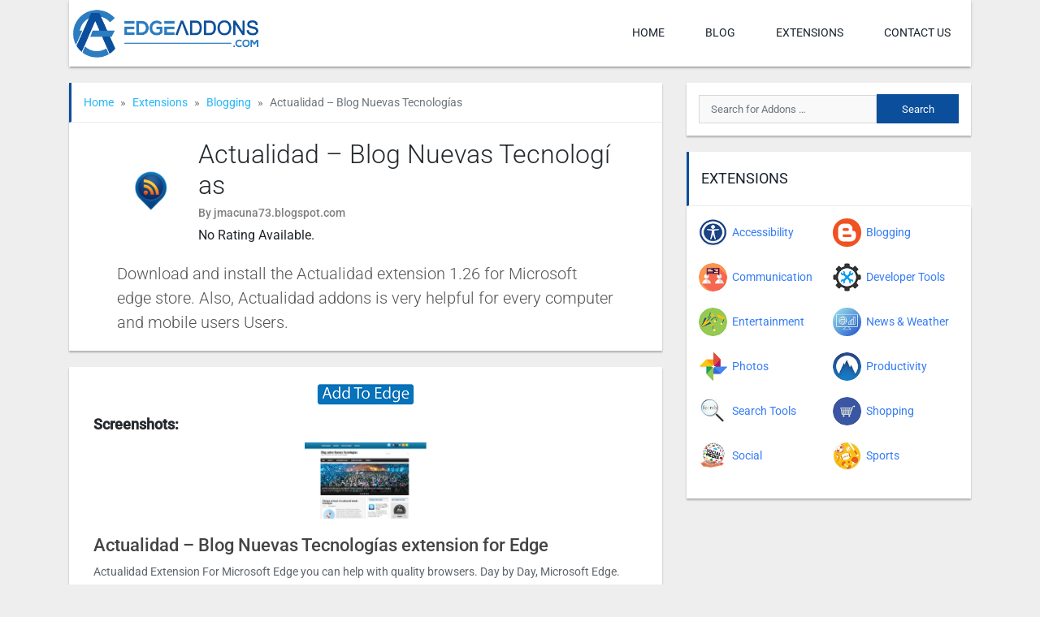

--- FILE ---
content_type: text/html; charset=UTF-8
request_url: https://edgeaddons.com/extension/actualidad/
body_size: 15651
content:
<!DOCTYPE html><html lang="en-US" prefix="og: https://ogp.me/ns#"><head><meta charset="UTF-8"><meta name="viewport" content="width=device-width, initial-scale=1"><meta http-equiv="X-UA-Compatible" content="IE=edge"><link rel="profile" href="http://gmpg.org/xfn/11"><link rel="pingback" href="https://edgeaddons.com/xmlrpc.php"><style>img:is([sizes="auto" i],[sizes^="auto," i]){contain-intrinsic-size:3000px 1500px}</style><title>Actualidad - Blog Nuevas Tecnologías &raquo; edgeaddons.com</title><meta name="description" content="Actualidad Extension For Microsoft Edge you can help with quality browsers. Day by Day, Microsoft Edge. This guide will help you to download Actualidad"/><meta name="robots" content="follow, index, max-snippet:-1, max-video-preview:-1, max-image-preview:large"/><link rel="canonical" href="https://edgeaddons.com/extension/actualidad/" /><meta property="og:locale" content="en_US" /><meta property="og:type" content="article" /><meta property="og:title" content="Actualidad - Blog Nuevas Tecnologías &raquo; edgeaddons.com" /><meta property="og:description" content="Actualidad Extension For Microsoft Edge you can help with quality browsers. Day by Day, Microsoft Edge. This guide will help you to download Actualidad" /><meta property="og:url" content="https://edgeaddons.com/extension/actualidad/" /><meta property="og:site_name" content="edgeaddons.com" /><meta property="og:image" content="https://edgeaddons.com/wp-content/uploads/2023/05/Actualidad-extension.png" /><meta property="og:image:secure_url" content="https://edgeaddons.com/wp-content/uploads/2023/05/Actualidad-extension.png" /><meta property="og:image:width" content="220" /><meta property="og:image:height" content="220" /><meta property="og:image:alt" content="Actualidad extension" /><meta property="og:image:type" content="image/png" /><meta property="article:published_time" content="2023-05-23T00:18:39+06:00" /><meta name="twitter:card" content="summary_large_image" /><meta name="twitter:title" content="Actualidad - Blog Nuevas Tecnologías &raquo; edgeaddons.com" /><meta name="twitter:description" content="Actualidad Extension For Microsoft Edge you can help with quality browsers. Day by Day, Microsoft Edge. This guide will help you to download Actualidad" /><meta name="twitter:image" content="https://edgeaddons.com/wp-content/uploads/2023/05/Actualidad-extension.png" /> <script type="application/ld+json" class="rank-math-schema-pro">{"@context":"https://schema.org","@graph":[{"@type":["Person","Organization"],"@id":"https://edgeaddons.com/#person","name":"sobuj","logo":{"@type":"ImageObject","@id":"https://edgeaddons.com/#logo","url":"http://edgeaddons.com/wp-content/uploads/2021/12/cropped-edgeaddons-logo-1.png","contentUrl":"http://edgeaddons.com/wp-content/uploads/2021/12/cropped-edgeaddons-logo-1.png","caption":"sobuj","inLanguage":"en-US","width":"400","height":"100"},"image":{"@type":"ImageObject","@id":"https://edgeaddons.com/#logo","url":"http://edgeaddons.com/wp-content/uploads/2021/12/cropped-edgeaddons-logo-1.png","contentUrl":"http://edgeaddons.com/wp-content/uploads/2021/12/cropped-edgeaddons-logo-1.png","caption":"sobuj","inLanguage":"en-US","width":"400","height":"100"}},{"@type":"WebSite","@id":"https://edgeaddons.com/#website","url":"https://edgeaddons.com","name":"sobuj","publisher":{"@id":"https://edgeaddons.com/#person"},"inLanguage":"en-US"},{"@type":"ImageObject","@id":"https://edgeaddons.com/wp-content/uploads/2023/05/Actualidad-extension.png","url":"https://edgeaddons.com/wp-content/uploads/2023/05/Actualidad-extension.png","width":"220","height":"220","caption":"Actualidad extension","inLanguage":"en-US"},{"@type":"BreadcrumbList","@id":"https://edgeaddons.com/extension/actualidad/#breadcrumb","itemListElement":[{"@type":"ListItem","position":"1","item":{"@id":"http://edgeaddons.com","name":"Home"}},{"@type":"ListItem","position":"2","item":{"@id":"https://edgeaddons.com/extension/actualidad/","name":"Actualidad &#8211; Blog Nuevas Tecnolog\u00edas"}}]},{"@type":"WebPage","@id":"https://edgeaddons.com/extension/actualidad/#webpage","url":"https://edgeaddons.com/extension/actualidad/","name":"Actualidad - Blog Nuevas Tecnolog\u00edas &raquo; edgeaddons.com","datePublished":"2023-05-23T00:18:39+06:00","dateModified":"2023-05-23T00:18:39+06:00","isPartOf":{"@id":"https://edgeaddons.com/#website"},"primaryImageOfPage":{"@id":"https://edgeaddons.com/wp-content/uploads/2023/05/Actualidad-extension.png"},"inLanguage":"en-US","breadcrumb":{"@id":"https://edgeaddons.com/extension/actualidad/#breadcrumb"}},{"@type":"Person","@id":"https://edgeaddons.com/extension/actualidad/#author","name":"Teresa Marks","image":{"@type":"ImageObject","@id":"https://secure.gravatar.com/avatar/6f6f28cd42ba379ea998cb6a9266d1f9a928f702379fc51dc67a0a8b8f230c39?s=96&amp;d=mm&amp;r=g","url":"https://secure.gravatar.com/avatar/6f6f28cd42ba379ea998cb6a9266d1f9a928f702379fc51dc67a0a8b8f230c39?s=96&amp;d=mm&amp;r=g","caption":"Teresa Marks","inLanguage":"en-US"},"sameAs":["http://edgeaddons.com"]},{"@type":"BlogPosting","headline":"Actualidad - Blog Nuevas Tecnolog\u00edas &raquo; edgeaddons.com","datePublished":"2023-05-23T00:18:39+06:00","dateModified":"2023-05-23T00:18:39+06:00","author":{"@id":"https://edgeaddons.com/extension/actualidad/#author","name":"Teresa Marks"},"publisher":{"@id":"https://edgeaddons.com/#person"},"description":"Actualidad Extension For Microsoft Edge you can help with quality browsers. Day by Day, Microsoft Edge. This guide will help you to download Actualidad","name":"Actualidad - Blog Nuevas Tecnolog\u00edas &raquo; edgeaddons.com","@id":"https://edgeaddons.com/extension/actualidad/#richSnippet","isPartOf":{"@id":"https://edgeaddons.com/extension/actualidad/#webpage"},"image":{"@id":"https://edgeaddons.com/wp-content/uploads/2023/05/Actualidad-extension.png"},"inLanguage":"en-US","mainEntityOfPage":{"@id":"https://edgeaddons.com/extension/actualidad/#webpage"}}]}</script> <link rel='dns-prefetch' href='//static.addtoany.com' /><link rel='dns-prefetch' href='//www.googletagmanager.com' /><link rel='dns-prefetch' href='//fonts.googleapis.com' /><link rel='dns-prefetch' href='//use.fontawesome.com' /><link rel="alternate" type="application/rss+xml" title="edgeaddons.com &raquo; Feed" href="https://edgeaddons.com/feed/" /><link rel="alternate" type="application/rss+xml" title="edgeaddons.com &raquo; Comments Feed" href="https://edgeaddons.com/comments/feed/" /> <script type="text/javascript" id="wpp-js" src="https://edgeaddons.com/wp-content/plugins/wordpress-popular-posts/assets/js/wpp.min.js?ver=7.3.6" data-sampling="0" data-sampling-rate="100" data-api-url="https://edgeaddons.com/wp-json/wordpress-popular-posts" data-post-id="6806" data-token="f859de0e49" data-lang="0" data-debug="0"></script> <link rel="alternate" type="application/rss+xml" title="edgeaddons.com &raquo; Actualidad &#8211; Blog Nuevas Tecnologías Comments Feed" href="https://edgeaddons.com/extension/actualidad/feed/" /><link data-optimized="1" rel='stylesheet' id='wp-block-library-css' href='https://edgeaddons.com/wp-content/litespeed/css/b96b2aa361e9cd6e0310bb3b8306456a.css?ver=6c39c' type='text/css' media='all' /><style id='classic-theme-styles-inline-css' type='text/css'>/*! This file is auto-generated */
.wp-block-button__link{color:#fff;background-color:#32373c;border-radius:9999px;box-shadow:none;text-decoration:none;padding:calc(.667em + 2px) calc(1.333em + 2px);font-size:1.125em}.wp-block-file__button{background:#32373c;color:#fff;text-decoration:none}</style><style id='global-styles-inline-css' type='text/css'>:root{--wp--preset--aspect-ratio--square:1;--wp--preset--aspect-ratio--4-3:4/3;--wp--preset--aspect-ratio--3-4:3/4;--wp--preset--aspect-ratio--3-2:3/2;--wp--preset--aspect-ratio--2-3:2/3;--wp--preset--aspect-ratio--16-9:16/9;--wp--preset--aspect-ratio--9-16:9/16;--wp--preset--color--black:#000000;--wp--preset--color--cyan-bluish-gray:#abb8c3;--wp--preset--color--white:#ffffff;--wp--preset--color--pale-pink:#f78da7;--wp--preset--color--vivid-red:#cf2e2e;--wp--preset--color--luminous-vivid-orange:#ff6900;--wp--preset--color--luminous-vivid-amber:#fcb900;--wp--preset--color--light-green-cyan:#7bdcb5;--wp--preset--color--vivid-green-cyan:#00d084;--wp--preset--color--pale-cyan-blue:#8ed1fc;--wp--preset--color--vivid-cyan-blue:#0693e3;--wp--preset--color--vivid-purple:#9b51e0;--wp--preset--gradient--vivid-cyan-blue-to-vivid-purple:linear-gradient(135deg,rgba(6,147,227,1) 0%,rgb(155,81,224) 100%);--wp--preset--gradient--light-green-cyan-to-vivid-green-cyan:linear-gradient(135deg,rgb(122,220,180) 0%,rgb(0,208,130) 100%);--wp--preset--gradient--luminous-vivid-amber-to-luminous-vivid-orange:linear-gradient(135deg,rgba(252,185,0,1) 0%,rgba(255,105,0,1) 100%);--wp--preset--gradient--luminous-vivid-orange-to-vivid-red:linear-gradient(135deg,rgba(255,105,0,1) 0%,rgb(207,46,46) 100%);--wp--preset--gradient--very-light-gray-to-cyan-bluish-gray:linear-gradient(135deg,rgb(238,238,238) 0%,rgb(169,184,195) 100%);--wp--preset--gradient--cool-to-warm-spectrum:linear-gradient(135deg,rgb(74,234,220) 0%,rgb(151,120,209) 20%,rgb(207,42,186) 40%,rgb(238,44,130) 60%,rgb(251,105,98) 80%,rgb(254,248,76) 100%);--wp--preset--gradient--blush-light-purple:linear-gradient(135deg,rgb(255,206,236) 0%,rgb(152,150,240) 100%);--wp--preset--gradient--blush-bordeaux:linear-gradient(135deg,rgb(254,205,165) 0%,rgb(254,45,45) 50%,rgb(107,0,62) 100%);--wp--preset--gradient--luminous-dusk:linear-gradient(135deg,rgb(255,203,112) 0%,rgb(199,81,192) 50%,rgb(65,88,208) 100%);--wp--preset--gradient--pale-ocean:linear-gradient(135deg,rgb(255,245,203) 0%,rgb(182,227,212) 50%,rgb(51,167,181) 100%);--wp--preset--gradient--electric-grass:linear-gradient(135deg,rgb(202,248,128) 0%,rgb(113,206,126) 100%);--wp--preset--gradient--midnight:linear-gradient(135deg,rgb(2,3,129) 0%,rgb(40,116,252) 100%);--wp--preset--font-size--small:13px;--wp--preset--font-size--medium:20px;--wp--preset--font-size--large:36px;--wp--preset--font-size--x-large:42px;--wp--preset--spacing--20:0.44rem;--wp--preset--spacing--30:0.67rem;--wp--preset--spacing--40:1rem;--wp--preset--spacing--50:1.5rem;--wp--preset--spacing--60:2.25rem;--wp--preset--spacing--70:3.38rem;--wp--preset--spacing--80:5.06rem;--wp--preset--shadow--natural:6px 6px 9px rgba(0, 0, 0, 0.2);--wp--preset--shadow--deep:12px 12px 50px rgba(0, 0, 0, 0.4);--wp--preset--shadow--sharp:6px 6px 0px rgba(0, 0, 0, 0.2);--wp--preset--shadow--outlined:6px 6px 0px -3px rgba(255, 255, 255, 1), 6px 6px rgba(0, 0, 0, 1);--wp--preset--shadow--crisp:6px 6px 0px rgba(0, 0, 0, 1)}:where(.is-layout-flex){gap:.5em}:where(.is-layout-grid){gap:.5em}body .is-layout-flex{display:flex}.is-layout-flex{flex-wrap:wrap;align-items:center}.is-layout-flex>:is(*,div){margin:0}body .is-layout-grid{display:grid}.is-layout-grid>:is(*,div){margin:0}:where(.wp-block-columns.is-layout-flex){gap:2em}:where(.wp-block-columns.is-layout-grid){gap:2em}:where(.wp-block-post-template.is-layout-flex){gap:1.25em}:where(.wp-block-post-template.is-layout-grid){gap:1.25em}.has-black-color{color:var(--wp--preset--color--black)!important}.has-cyan-bluish-gray-color{color:var(--wp--preset--color--cyan-bluish-gray)!important}.has-white-color{color:var(--wp--preset--color--white)!important}.has-pale-pink-color{color:var(--wp--preset--color--pale-pink)!important}.has-vivid-red-color{color:var(--wp--preset--color--vivid-red)!important}.has-luminous-vivid-orange-color{color:var(--wp--preset--color--luminous-vivid-orange)!important}.has-luminous-vivid-amber-color{color:var(--wp--preset--color--luminous-vivid-amber)!important}.has-light-green-cyan-color{color:var(--wp--preset--color--light-green-cyan)!important}.has-vivid-green-cyan-color{color:var(--wp--preset--color--vivid-green-cyan)!important}.has-pale-cyan-blue-color{color:var(--wp--preset--color--pale-cyan-blue)!important}.has-vivid-cyan-blue-color{color:var(--wp--preset--color--vivid-cyan-blue)!important}.has-vivid-purple-color{color:var(--wp--preset--color--vivid-purple)!important}.has-black-background-color{background-color:var(--wp--preset--color--black)!important}.has-cyan-bluish-gray-background-color{background-color:var(--wp--preset--color--cyan-bluish-gray)!important}.has-white-background-color{background-color:var(--wp--preset--color--white)!important}.has-pale-pink-background-color{background-color:var(--wp--preset--color--pale-pink)!important}.has-vivid-red-background-color{background-color:var(--wp--preset--color--vivid-red)!important}.has-luminous-vivid-orange-background-color{background-color:var(--wp--preset--color--luminous-vivid-orange)!important}.has-luminous-vivid-amber-background-color{background-color:var(--wp--preset--color--luminous-vivid-amber)!important}.has-light-green-cyan-background-color{background-color:var(--wp--preset--color--light-green-cyan)!important}.has-vivid-green-cyan-background-color{background-color:var(--wp--preset--color--vivid-green-cyan)!important}.has-pale-cyan-blue-background-color{background-color:var(--wp--preset--color--pale-cyan-blue)!important}.has-vivid-cyan-blue-background-color{background-color:var(--wp--preset--color--vivid-cyan-blue)!important}.has-vivid-purple-background-color{background-color:var(--wp--preset--color--vivid-purple)!important}.has-black-border-color{border-color:var(--wp--preset--color--black)!important}.has-cyan-bluish-gray-border-color{border-color:var(--wp--preset--color--cyan-bluish-gray)!important}.has-white-border-color{border-color:var(--wp--preset--color--white)!important}.has-pale-pink-border-color{border-color:var(--wp--preset--color--pale-pink)!important}.has-vivid-red-border-color{border-color:var(--wp--preset--color--vivid-red)!important}.has-luminous-vivid-orange-border-color{border-color:var(--wp--preset--color--luminous-vivid-orange)!important}.has-luminous-vivid-amber-border-color{border-color:var(--wp--preset--color--luminous-vivid-amber)!important}.has-light-green-cyan-border-color{border-color:var(--wp--preset--color--light-green-cyan)!important}.has-vivid-green-cyan-border-color{border-color:var(--wp--preset--color--vivid-green-cyan)!important}.has-pale-cyan-blue-border-color{border-color:var(--wp--preset--color--pale-cyan-blue)!important}.has-vivid-cyan-blue-border-color{border-color:var(--wp--preset--color--vivid-cyan-blue)!important}.has-vivid-purple-border-color{border-color:var(--wp--preset--color--vivid-purple)!important}.has-vivid-cyan-blue-to-vivid-purple-gradient-background{background:var(--wp--preset--gradient--vivid-cyan-blue-to-vivid-purple)!important}.has-light-green-cyan-to-vivid-green-cyan-gradient-background{background:var(--wp--preset--gradient--light-green-cyan-to-vivid-green-cyan)!important}.has-luminous-vivid-amber-to-luminous-vivid-orange-gradient-background{background:var(--wp--preset--gradient--luminous-vivid-amber-to-luminous-vivid-orange)!important}.has-luminous-vivid-orange-to-vivid-red-gradient-background{background:var(--wp--preset--gradient--luminous-vivid-orange-to-vivid-red)!important}.has-very-light-gray-to-cyan-bluish-gray-gradient-background{background:var(--wp--preset--gradient--very-light-gray-to-cyan-bluish-gray)!important}.has-cool-to-warm-spectrum-gradient-background{background:var(--wp--preset--gradient--cool-to-warm-spectrum)!important}.has-blush-light-purple-gradient-background{background:var(--wp--preset--gradient--blush-light-purple)!important}.has-blush-bordeaux-gradient-background{background:var(--wp--preset--gradient--blush-bordeaux)!important}.has-luminous-dusk-gradient-background{background:var(--wp--preset--gradient--luminous-dusk)!important}.has-pale-ocean-gradient-background{background:var(--wp--preset--gradient--pale-ocean)!important}.has-electric-grass-gradient-background{background:var(--wp--preset--gradient--electric-grass)!important}.has-midnight-gradient-background{background:var(--wp--preset--gradient--midnight)!important}.has-small-font-size{font-size:var(--wp--preset--font-size--small)!important}.has-medium-font-size{font-size:var(--wp--preset--font-size--medium)!important}.has-large-font-size{font-size:var(--wp--preset--font-size--large)!important}.has-x-large-font-size{font-size:var(--wp--preset--font-size--x-large)!important}:where(.wp-block-post-template.is-layout-flex){gap:1.25em}:where(.wp-block-post-template.is-layout-grid){gap:1.25em}:where(.wp-block-columns.is-layout-flex){gap:2em}:where(.wp-block-columns.is-layout-grid){gap:2em}:root :where(.wp-block-pullquote){font-size:1.5em;line-height:1.6}</style><link data-optimized="1" rel='stylesheet' id='contact-form-7-css' href='https://edgeaddons.com/wp-content/litespeed/css/17111bb3787f2f52e6da31a0f8a270dd.css?ver=7a432' type='text/css' media='all' /><link data-optimized="1" rel='stylesheet' id='ez-toc-css' href='https://edgeaddons.com/wp-content/litespeed/css/4bb1eac05f4439223e98bb0c77f50b85.css?ver=deb1a' type='text/css' media='all' /><style id='ez-toc-inline-css' type='text/css'>div#ez-toc-container .ez-toc-title{font-size:120%}div#ez-toc-container .ez-toc-title{font-weight:500}div#ez-toc-container ul li,div#ez-toc-container ul li a{font-size:95%}div#ez-toc-container ul li,div#ez-toc-container ul li a{font-weight:500}div#ez-toc-container nav ul ul li{font-size:90%}.ez-toc-container-direction{direction:ltr}.ez-toc-counter ul{counter-reset:item}.ez-toc-counter nav ul li a::before{content:counters(item,'.',decimal) '. ';display:inline-block;counter-increment:item;flex-grow:0;flex-shrink:0;margin-right:.2em;float:left}.ez-toc-widget-direction{direction:ltr}.ez-toc-widget-container ul{counter-reset:item}.ez-toc-widget-container nav ul li a::before{content:counters(item,'.',decimal) '. ';display:inline-block;counter-increment:item;flex-grow:0;flex-shrink:0;margin-right:.2em;float:left}</style><link data-optimized="1" rel='stylesheet' id='wordpress-popular-posts-css-css' href='https://edgeaddons.com/wp-content/litespeed/css/488a0e91f2212982c7259963a11cfdb4.css?ver=e551d' type='text/css' media='all' /><link data-optimized="1" rel='stylesheet' id='wp-bootstrap-starter-google-fonts-css' href='https://edgeaddons.com/wp-content/litespeed/css/83a1e2492eaeabdb0449372b7c65da52.css?ver=5da52' type='text/css' media='all' /><link data-optimized="1" rel='stylesheet' id='wp-bootstrap-starter-bootstrap-css-css' href='https://edgeaddons.com/wp-content/litespeed/css/d1d676ea04fa2e95b1f6770b6d282661.css?ver=88944' type='text/css' media='all' /><link data-optimized="1" rel='stylesheet' id='wp-bootstrap-pro-fontawesome-cdn-css' href='https://edgeaddons.com/wp-content/litespeed/css/7e60db58f0d7493d619f48a1e537dc8f.css?ver=7dc8f' type='text/css' media='all' /><link data-optimized="1" rel='stylesheet' id='wp-bootstrap-starter-style-css' href='https://edgeaddons.com/wp-content/litespeed/css/20c293e200d6f2d4729e59d5a2558d61.css?ver=443d4' type='text/css' media='all' /><link data-optimized="1" rel='stylesheet' id='wp-bootstrap-starter-theme-style-css' href='https://edgeaddons.com/wp-content/litespeed/css/8e31124412d1e15201070d6f2cca9ae8.css?ver=b1f1c' type='text/css' media='all' /><link data-optimized="1" rel='stylesheet' id='simpleLightboxcss-css' href='https://edgeaddons.com/wp-content/litespeed/css/5259ad62a6bedf20512fb300673bb175.css?ver=fcd6c' type='text/css' media='all' /><link data-optimized="1" rel='stylesheet' id='slicknav-css' href='https://edgeaddons.com/wp-content/litespeed/css/41fac083b72266b53d132f209208989e.css?ver=39844' type='text/css' media='all' /><link data-optimized="1" rel='stylesheet' id='addtoany-css' href='https://edgeaddons.com/wp-content/litespeed/css/758fef4a7677d6906d86a162ceb5f5e3.css?ver=73ddc' type='text/css' media='all' /> <script data-optimized="1" type="text/javascript" id="addtoany-core-js-before">window.a2a_config=window.a2a_config||{};a2a_config.callbacks=[];a2a_config.overlays=[];a2a_config.templates={}</script> <script data-optimized="1" type="text/javascript" defer src="https://edgeaddons.com/wp-content/litespeed/js/443bab7be7b27fd51645b533f712b61e.js?ver=2b61e" id="addtoany-core-js"></script> <script data-optimized="1" type="text/javascript" id="jquery-core-js-extra">var ajaxUrl={"ajaxurl":"https:\/\/edgeaddons.com\/wp-admin\/admin-ajax.php"}</script> <script type="text/javascript" src="https://edgeaddons.com/wp-includes/js/jquery/jquery.min.js?ver=3.7.1" id="jquery-core-js"></script> <script data-optimized="1" type="text/javascript" src="https://edgeaddons.com/wp-content/litespeed/js/45170b993fb813f98d2e0ab6669b230f.js?ver=06a6b" id="jquery-migrate-js"></script> <script data-optimized="1" type="text/javascript" defer src="https://edgeaddons.com/wp-content/litespeed/js/d7778389332e97221f5a9c4c7bcc4988.js?ver=4227a" id="addtoany-jquery-js"></script> <!--[if lt IE 9]> <script type="text/javascript" src="https://edgeaddons.com/wp-content/themes/freeapk/assets/js/html5.js?ver=3.7.0" id="html5hiv-js"></script> <![endif]--> <script data-optimized="1" type="text/javascript" src="https://edgeaddons.com/wp-content/litespeed/js/70e610db2d89ba9416ae214df8b63919.js?ver=2eef1" id="jquery.slicknav-js"></script>  <script type="text/javascript" src="https://www.googletagmanager.com/gtag/js?id=GT-5TGLXQX" id="google_gtagjs-js" async></script> <script type="text/javascript" id="google_gtagjs-js-after">/*  */
window.dataLayer = window.dataLayer || [];function gtag(){dataLayer.push(arguments);}
gtag("set","linker",{"domains":["edgeaddons.com"]});
gtag("js", new Date());
gtag("set", "developer_id.dZTNiMT", true);
gtag("config", "GT-5TGLXQX");
/*  */</script> <link rel="https://api.w.org/" href="https://edgeaddons.com/wp-json/" /><link rel="alternate" title="JSON" type="application/json" href="https://edgeaddons.com/wp-json/wp/v2/myapplications/6806" /><link rel="EditURI" type="application/rsd+xml" title="RSD" href="https://edgeaddons.com/xmlrpc.php?rsd" /><meta name="generator" content="WordPress 6.8.3" /><link rel='shortlink' href='https://edgeaddons.com/?p=6806' />
<style id="custom-logo-css" type="text/css">.site-title,.site-description{position:absolute;clip-path:inset(50%)}</style><link rel="alternate" title="oEmbed (JSON)" type="application/json+oembed" href="https://edgeaddons.com/wp-json/oembed/1.0/embed?url=https%3A%2F%2Fedgeaddons.com%2Fextension%2Factualidad%2F" /><link rel="alternate" title="oEmbed (XML)" type="text/xml+oembed" href="https://edgeaddons.com/wp-json/oembed/1.0/embed?url=https%3A%2F%2Fedgeaddons.com%2Fextension%2Factualidad%2F&#038;format=xml" /><meta name="generator" content="Site Kit by Google 1.148.0" /><style id="wpp-loading-animation-styles">@-webkit-keyframes bgslide{from{background-position-x:0}to{background-position-x:-200%}}@keyframes bgslide{from{background-position-x:0}to{background-position-x:-200%}}.wpp-widget-block-placeholder,.wpp-shortcode-placeholder{margin:0 auto;width:60px;height:3px;background:#dd3737;background:linear-gradient(90deg,#dd3737 0%,#571313 10%,#dd3737 100%);background-size:200% auto;border-radius:3px;-webkit-animation:bgslide 1s infinite linear;animation:bgslide 1s infinite linear}</style><style>.search-form{position:relative}.ajax-search-results{position:absolute;top:100%;left:0;background:#f2f2f2;width:100%;padding:0 15px;z-index:9999;box-shadow:0 2px 2px 0 rgb(0 0 0 / .16),0 2px 2px 0 rgb(0 0 0 / .12)}.widget .search-form.ajax-search{background:#f2f2f2}.widget .ajax-search-results{margin-top:-10px}.ajax-search-results .row{border-bottom:1px solid rgb(160 160 160 / .4);margin-top:10px;padding-bottom:10px}.ajax-search-results .row:last-child{border-bottom:0}.ajax-search-results .app-title{padding:0;overflow:hidden;text-overflow:ellipsis;white-space:nowrap}.ajax-search-results .app-title{font-size:16px}.ajax-search-results .app-excerpt{font-size:13px}.ajax-search-results .row a{color:#19232d;text-decoration:none}.ajax-search-results .row a:hover,.ajax-search-results .row a:focus{color:#008329}.ajax-search-results .row p{margin:0}</style><link rel="icon" href="https://edgeaddons.com/wp-content/uploads/2021/12/cropped-edgelogo-icon-32x32.png" sizes="32x32" /><link rel="icon" href="https://edgeaddons.com/wp-content/uploads/2021/12/cropped-edgelogo-icon-192x192.png" sizes="192x192" /><link rel="apple-touch-icon" href="https://edgeaddons.com/wp-content/uploads/2021/12/cropped-edgelogo-icon-180x180.png" /><meta name="msapplication-TileImage" content="https://edgeaddons.com/wp-content/uploads/2021/12/cropped-edgelogo-icon-270x270.png" /> <script async src="https://pagead2.googlesyndication.com/pagead/js/adsbygoogle.js?client=ca-pub-8867865647684628"
     crossorigin="anonymous"></script> </head><body class="wp-singular myapplications-template-default single single-myapplications postid-6806 wp-custom-logo wp-theme-freeapk"><main id="page"><header id="masthead" class="site-header navbar-static-top"><div class="container"><nav class="navbar justify-content-between navbar-expand-lg p-0"><div class="navbar-brand">
<a href="https://edgeaddons.com/" class="custom-logo-link" rel="home"><img src="https://edgeaddons.com/wp-content/uploads/2021/12/cropped-edgeaddons-logo-1.png" class="custom-logo" alt="edgeaddons.com" decoding="async" /></a></div>
<button class="navbar-toggler slicknav_btn">
<i class="fa fa-bars"></i>
</button><ul id="paira-menu" class="navbar-nav d-none d-lg-flex"><li><a href="https://edgeaddons.com/">Home</a></li><li><a href="https://edgeaddons.com/blog/">Blog</a></li><li><a href="https://edgeaddons.com/extensions/">Extensions</a></li><li><a href="https://edgeaddons.com/contact-us/">Contact us</a></li></ul></nav></div></header><div class="mobile-search d-lg-none"><div class="container"><div class="row"><div class="col-12"><form role="search" method="get" class="search-form" action="https://edgeaddons.com/">
<label>
<input type="search" class="search-field form-control" placeholder="Search for Addons &hellip;" value="" name="s" title="Search for:">
</label>
<input type="submit" class="search-submit btn btn-default" value="Search">
<input type="hidden" name="ajax_search_nonce" class="nonce" value="ecdb60a5bd" /></form></div></div></div></div><div id="content" class="site-content"><div class="container"><div class="row"><section id="primary" class="content-area col-sm-12 col-lg-8"><div class="app-box app-header"><div class="row"><div class="col-12"><ol class="breadcrumb"><li class="breadcrumb-item"><a href="https://edgeaddons.com">Home</a></li><li class="breadcrumb-item"><a href="https://edgeaddons.com/extensions/">Extensions</a></li><li class="breadcrumb-item"><a href="https://edgeaddons.com/extensions/blogging/">Blogging</a></li><li class="breadcrumb-item active">Actualidad &#8211; Blog Nuevas Tecnologías</li></ol></div></div><div class="row app-box-content"><div class="col-12 col-lg-11 mx-auto"><div class="d-flex align-items-center"><div class="app-img-wrap">
<img src="https://edgeaddons.com/wp-content/uploads/2023/05/Actualidad-extension-150x150.png" class="attachment-thumbnail size-thumbnail wp-post-image" alt="Actualidad extension" decoding="async" /></div><div class="app-info"><h1 class="app-title">Actualidad &#8211; Blog Nuevas Tecnologías</h1><p class="owner-company">By jmacuna73.blogspot.com</p><p class="mb-0">No Rating Available.</p></div></div></div><div class="col-12 col-lg-11 mx-auto"><h2 class="short_description">Download and install the Actualidad  extension 1.26 for Microsoft edge store. Also, Actualidad  addons is very helpful for every computer and mobile users Users.</h2></div></div></div><div class="app-box app-main-content"><div class="row app-box-content"><div class="col-12 app-download">
<a href="https://edgeaddons.com/extension/actualidad/download/" title="Actualidad &#8211; Blog Nuevas Tecnologías - Download">
<img src="https://edgeaddons.com/wp-content/themes/freeapk/assets/images/apple-button.png" alt="Apple Store Link">
</a></div><div class="col-12"></div><div class="col-12"><h3>Screenshots:</h3><div class="screenshots-img">
<a href="https://lh3.googleusercontent.com/61ZJE8Lp808eCnx7V5b4g4Z-F3_Krde_2L0MYVlrYCW8jIMIja8EDRvQE3QNK-apSKi_SlRyTio6AS8AWprsI6mtoA=w640-h400-e365-rj-sc0x00ffffff"><img src="https://lh3.googleusercontent.com/61ZJE8Lp808eCnx7V5b4g4Z-F3_Krde_2L0MYVlrYCW8jIMIja8EDRvQE3QNK-apSKi_SlRyTio6AS8AWprsI6mtoA=w640-h400-e365-rj-sc0x00ffffff" alt="Screenshots"></a></div></div><div class="col-12"><div class="app-description"><h2> Actualidad &#8211; Blog Nuevas Tecnologías extension for Edge</h2><p><span style="font-weight: 400">Actualidad Extension For Microsoft Edge you can help with quality browsers. Day by Day, Microsoft Edge. This guide will help you to download Actualidad extension 1.26 on their website. Anyway, Actualidad is developed by <a class="e-f-y" href="http://jmacuna73.blogspot.com/" target="_blank" rel="nofollow noopener">jmacuna73.blogspot.com</a></span><span style="font-weight: 400">. First, you must download their Edge browser then this guide will help to install on their browser through the extension.</span></p><p><span style="font-weight: 400">In the event that you have wanted to download an extension onto the latest version of Microsoft Edge, there is a simple and straightforward course of action. The following steps will enable you to download and install any extensions that you might want to use.</span></p><div id="ez-toc-container" class="ez-toc-v2_0_76 counter-hierarchy ez-toc-counter ez-toc-grey ez-toc-container-direction"><p class="ez-toc-title" style="cursor:inherit">Table of Contents</p>
<label for="ez-toc-cssicon-toggle-item-691040137da66" class="ez-toc-cssicon-toggle-label"><span class=""><span class="eztoc-hide" style="display:none;">Toggle</span><span class="ez-toc-icon-toggle-span"><svg style="fill: #999;color:#999" xmlns="http://www.w3.org/2000/svg" class="list-377408" width="20px" height="20px" viewBox="0 0 24 24" fill="none"><path d="M6 6H4v2h2V6zm14 0H8v2h12V6zM4 11h2v2H4v-2zm16 0H8v2h12v-2zM4 16h2v2H4v-2zm16 0H8v2h12v-2z" fill="currentColor"></path></svg><svg style="fill: #999;color:#999" class="arrow-unsorted-368013" xmlns="http://www.w3.org/2000/svg" width="10px" height="10px" viewBox="0 0 24 24" version="1.2" baseProfile="tiny"><path d="M18.2 9.3l-6.2-6.3-6.2 6.3c-.2.2-.3.4-.3.7s.1.5.3.7c.2.2.4.3.7.3h11c.3 0 .5-.1.7-.3.2-.2.3-.5.3-.7s-.1-.5-.3-.7zM5.8 14.7l6.2 6.3 6.2-6.3c.2-.2.3-.5.3-.7s-.1-.5-.3-.7c-.2-.2-.4-.3-.7-.3h-11c-.3 0-.5.1-.7.3-.2.2-.3.5-.3.7s.1.5.3.7z"/></svg></span></span></label><input type="checkbox"  id="ez-toc-cssicon-toggle-item-691040137da66"  aria-label="Toggle" /><nav><ul class='ez-toc-list ez-toc-list-level-1 ' ><li class='ez-toc-page-1 ez-toc-heading-level-2'><a class="ez-toc-link ez-toc-heading-1" href="#Download_Actualidad_extension_for_Microsoft_Edge" >Download Actualidad extension for Microsoft Edge</a></li><li class='ez-toc-page-1 ez-toc-heading-level-2'><a class="ez-toc-link ez-toc-heading-2" href="#Actualidad_extension_Features" >Actualidad extension Features</a></li></ul></nav></div><h2><span class="ez-toc-section" id="Download_Actualidad_extension_for_Microsoft_Edge"></span><span style="font-weight: 400">Download Actualidad extension for Microsoft Edge</span><span class="ez-toc-section-end"></span></h2><p><a href="https://edgeaddons.com/"><span style="font-weight: 400">Edgeaddons.com</span></a><span style="font-weight: 400"> is the most popular Microsoft Edge browser, an extension free download alternative website. On this website you can download Extensions no need for any Registration. I think you have a better solution to this website. Actualidad is the </span><a href="https://edgeaddons.com/extensions/blogging/"><span style="font-weight: 400">blogging</span></a> <span style="font-weight: 400">category extension in the Microsoft Edge web store.</span></p><p><span style="font-weight: 400">Anyway, You can understand how to download the free Actualidad extension 1.26 simply by visiting our website. There are no special technical skills required to save the files on your computer. So what are you waiting for? Go ahead!</span></p><h2><span class="ez-toc-section" id="Actualidad_extension_Features"></span><span style="font-weight: 400">Actualidad extension Features</span><span class="ez-toc-section-end"></span></h2><p>Instala esta extensión para estar al día en recursos digitales, webs de referencia, SEO, Social Media, programación, smartphones.<br />
Mantente al día de la actualidad tecnológica y recursos digitales.</p><p>¿CÓMO INSTALARLA?</p><p>&#8211; Pulsa sobre el botón de AÑADIR A CHROME.<br />
&#8211; La aplicación creará un icono junto a la barra de direcciones que abrirá un pop-up flotante con las últimas entradas del blog. Además podrás buscar por palabras claves y suscribirte al feed.</p><p><span style="font-weight: 400">In conclusion, the process for modifying our browser’s behaviour to add the word count feature is unbelievably simple. In this regard, an extension not only solves a problem that we have but also adds a greater degree of functionality to the experience of using an Edge browser. If you have any problem with Actualidad Add-ons install feel free to comment below next reply to answer this question.</span></p><p>&nbsp;</p></div></div><div class="col-12"><div class="app-meta"><p>Category: <a href="https://edgeaddons.com/extensions/blogging/" rel="tag">Blogging</a></p><p>Price: Free</p></div></div><div class="col-12 mt-3"><div class="addtoany_shortcode"><div class="a2a_kit a2a_kit_size_32 addtoany_list" data-a2a-url="https://edgeaddons.com/extension/actualidad/" data-a2a-title="Actualidad – Blog Nuevas Tecnologías"><a class="a2a_button_facebook" href="https://www.addtoany.com/add_to/facebook?linkurl=https%3A%2F%2Fedgeaddons.com%2Fextension%2Factualidad%2F&amp;linkname=Actualidad%20%E2%80%93%20Blog%20Nuevas%20Tecnolog%C3%ADas" title="Facebook" rel="nofollow noopener" target="_blank"></a><a class="a2a_button_twitter" href="https://www.addtoany.com/add_to/twitter?linkurl=https%3A%2F%2Fedgeaddons.com%2Fextension%2Factualidad%2F&amp;linkname=Actualidad%20%E2%80%93%20Blog%20Nuevas%20Tecnolog%C3%ADas" title="Twitter" rel="nofollow noopener" target="_blank"></a><a class="a2a_button_pinterest" href="https://www.addtoany.com/add_to/pinterest?linkurl=https%3A%2F%2Fedgeaddons.com%2Fextension%2Factualidad%2F&amp;linkname=Actualidad%20%E2%80%93%20Blog%20Nuevas%20Tecnolog%C3%ADas" title="Pinterest" rel="nofollow noopener" target="_blank"></a><a class="a2a_button_tumblr" href="https://www.addtoany.com/add_to/tumblr?linkurl=https%3A%2F%2Fedgeaddons.com%2Fextension%2Factualidad%2F&amp;linkname=Actualidad%20%E2%80%93%20Blog%20Nuevas%20Tecnolog%C3%ADas" title="Tumblr" rel="nofollow noopener" target="_blank"></a><a class="a2a_button_linkedin" href="https://www.addtoany.com/add_to/linkedin?linkurl=https%3A%2F%2Fedgeaddons.com%2Fextension%2Factualidad%2F&amp;linkname=Actualidad%20%E2%80%93%20Blog%20Nuevas%20Tecnolog%C3%ADas" title="LinkedIn" rel="nofollow noopener" target="_blank"></a><a class="a2a_button_blogger" href="https://www.addtoany.com/add_to/blogger?linkurl=https%3A%2F%2Fedgeaddons.com%2Fextension%2Factualidad%2F&amp;linkname=Actualidad%20%E2%80%93%20Blog%20Nuevas%20Tecnolog%C3%ADas" title="Blogger" rel="nofollow noopener" target="_blank"></a><a class="a2a_button_wordpress" href="https://www.addtoany.com/add_to/wordpress?linkurl=https%3A%2F%2Fedgeaddons.com%2Fextension%2Factualidad%2F&amp;linkname=Actualidad%20%E2%80%93%20Blog%20Nuevas%20Tecnolog%C3%ADas" title="WordPress" rel="nofollow noopener" target="_blank"></a><a class="a2a_dd addtoany_share_save addtoany_share" href="https://www.addtoany.com/share"></a></div></div></div></div></div><div class="app-box author-box"><div class="row"><div class="col-12"><h3 class="fa-title">Author Details</h3></div></div><div class="row app-box-content align-items-center"><div class="col-12 col-md-4 text-center "><div class="author-avatar mb-2">
<img src="https://edgeaddons.com/wp-content/uploads/2021/12/profile-pic-150x150.png" class="rounded-circle" alt="" decoding="async" /></div><div class="author-meta"><p class="mb-0">http://edgeaddons.com</p></div></div><div class="col-12 col-md-8"><div class="author-info"><h4 class="author-name my-1">Teresa Marks</h4><p class="author-title mb-2"><em>Blogger</em></p>
Hello! My name is Teresa Marks. I am an engineer and Blogger. I want to share my experience and important points that are needed when starting any Edge extension information</div></div></div></div><div class="app-box app-tech-info"><div class="row"><div class="col-12"><h3 class="fa-title">Technical Information</h3></div></div><div class="row app-box-content"><div class="col-12"><table class="table table-bordered"><tbody><tr><th>Version:</th><td>1.26</td></tr><tr><th>File size:</th><td>43.57KiB</td></tr><tr><th>Language:</th><td>español</td></tr><tr><th>Copyright:</th><td>jmacuna73.blogspot.com</td></tr></tbody></table></div></div></div><div class="app-box similar-apps"><div class="row"><div class="col-12"><h3 class="fa-title">Similar extension</h3></div></div><div class="row app-box-content"><div class="col-12"></div><div class="column-5"><div class="app-item">
<a href="https://edgeaddons.com/extension/figma-search/" title="Figma Search">
<img src="https://edgeaddons.com/wp-content/uploads/2023/05/11111-243-150x150.png" class="app-img wp-post-image" alt="Figma Search extension" decoding="async" />		</a><h3 class="app-title"><a href="https://edgeaddons.com/extension/figma-search/" title="Figma Search">Figma Search</a></h3><p class="app-excerpt">
<a href="https://edgeaddons.com/extension/figma-search/" title="Figma Search - Download">
Download and install the Figma Search extension 1.3.2		</a></p>
<a href="https://edgeaddons.com/extension/figma-search/" class="btn btn-primary app-download-btn" title="Figma Search - Download">
Add to Edge
</a></div></div><div class="column-5"><div class="app-item">
<a href="https://edgeaddons.com/extension/random-user-generator/" title="Random User Generator">
<img src="https://edgeaddons.com/wp-content/uploads/2023/05/11111-242-150x150.png" class="app-img wp-post-image" alt="Random User Generator extension" decoding="async" loading="lazy" />		</a><h3 class="app-title"><a href="https://edgeaddons.com/extension/random-user-generator/" title="Random User Generator">Random User Generator</a></h3><p class="app-excerpt">
<a href="https://edgeaddons.com/extension/random-user-generator/" title="Random User Generator - Download">
Download and install the Random User Generator extension		</a></p>
<a href="https://edgeaddons.com/extension/random-user-generator/" class="btn btn-primary app-download-btn" title="Random User Generator - Download">
Add to Edge
</a></div></div><div class="column-5"><div class="app-item">
<a href="https://edgeaddons.com/extension/audio-joiner-merge-dash-audio-files/" title="Audio Joiner — Merge DASH Audio Files">
<img src="https://edgeaddons.com/wp-content/uploads/2023/05/11111-241-150x150.png" class="app-img wp-post-image" alt="Audio Joiner extension" decoding="async" loading="lazy" />		</a><h3 class="app-title"><a href="https://edgeaddons.com/extension/audio-joiner-merge-dash-audio-files/" title="Audio Joiner — Merge DASH Audio Files">Audio Joiner — Merge DASH Audio Files</a></h3><p class="app-excerpt">
<a href="https://edgeaddons.com/extension/audio-joiner-merge-dash-audio-files/" title="Audio Joiner — Merge DASH Audio Files - Download">
Download and install the Audio Joiner — Merge		</a></p>
<a href="https://edgeaddons.com/extension/audio-joiner-merge-dash-audio-files/" class="btn btn-primary app-download-btn" title="Audio Joiner — Merge DASH Audio Files - Download">
Add to Edge
</a></div></div><div class="column-5"><div class="app-item">
<a href="https://edgeaddons.com/extension/elementor-pro-nulled-2/" title="Elementor pro nulled">
<img src="https://edgeaddons.com/wp-content/uploads/2023/05/11111-240-150x150.png" class="app-img wp-post-image" alt="Elementor pro nulled" decoding="async" loading="lazy" />		</a><h3 class="app-title"><a href="https://edgeaddons.com/extension/elementor-pro-nulled-2/" title="Elementor pro nulled">Elementor pro nulled</a></h3><p class="app-excerpt">
<a href="https://edgeaddons.com/extension/elementor-pro-nulled-2/" title="Elementor pro nulled - Download">
Download and install the Elementor pro nulled extension		</a></p>
<a href="https://edgeaddons.com/extension/elementor-pro-nulled-2/" class="btn btn-primary app-download-btn" title="Elementor pro nulled - Download">
Add to Edge
</a></div></div><div class="column-5"><div class="app-item">
<a href="https://edgeaddons.com/extension/webqsee-web-sniffer-recorder/" title="webQsee Web Sniffer &amp; Recorder">
<img src="https://edgeaddons.com/wp-content/uploads/2023/05/11111-239-150x150.png" class="app-img wp-post-image" alt="webQsee Web Sniffer extension" decoding="async" loading="lazy" />		</a><h3 class="app-title"><a href="https://edgeaddons.com/extension/webqsee-web-sniffer-recorder/" title="webQsee Web Sniffer &amp; Recorder">webQsee Web Sniffer &amp; Recorder</a></h3><p class="app-excerpt">
<a href="https://edgeaddons.com/extension/webqsee-web-sniffer-recorder/" title="webQsee Web Sniffer &amp; Recorder - Download">
Download and install the webQsee Web Sniffer &amp;		</a></p>
<a href="https://edgeaddons.com/extension/webqsee-web-sniffer-recorder/" class="btn btn-primary app-download-btn" title="webQsee Web Sniffer &amp; Recorder - Download">
Add to Edge
</a></div></div></div></div><div id="comments" class="comments-area app-box"><div id="respond" class="comment-respond"><h3 id="reply-title" class="comment-reply-title fa-title mb-4">Leave a Reply <small><a rel="nofollow" id="cancel-comment-reply-link" href="/extension/actualidad/#respond" style="display:none;">Cancel Reply</a></small></h3><form action="https://edgeaddons.com/wp-comments-post.php" method="post" id="comment-form" class="comment-form"><p class="comment-notes"><span id="email-notes">Your email address will not be published.</span> <span class="required-field-message">Required fields are marked <span class="required">*</span></span></p><p><textarea placeholder="Start typing..." id="comment" class="form-control" name="comment" cols="45" rows="8" aria-required="true"></textarea></p><p class="comment-form-author"><label for="author">Name <span class="required">*</span></label> <input id="author" name="author" type="text" value="" size="30" maxlength="245" autocomplete="name" required /></p><p class="comment-form-email"><label for="email">Email <span class="required">*</span></label> <input id="email" name="email" type="email" value="" size="30" maxlength="100" aria-describedby="email-notes" autocomplete="email" required /></p><p class="comment-form-url"><label for="url">Website</label> <input id="url" name="url" type="url" value="" size="30" maxlength="200" autocomplete="url" /></p><p class="comment-form-cookies-consent"><input id="wp-comment-cookies-consent" name="wp-comment-cookies-consent" type="checkbox" value="yes" /> <label for="wp-comment-cookies-consent">Save my name, email, and website in this browser for the next time I comment.</label></p><p class="comments-rating">
<span>Your Rating: </span>
<span class="rating-container rating-star">
<input type="radio" id="rating-5" name="rating" value="5"/>
<label for="rating-5"><i class="fa fa-star"></i></label>
<input type="radio" id="rating-4" name="rating" value="4"/>
<label for="rating-4"><i class="fa fa-star"></i></label>
<input type="radio" id="rating-3" name="rating" value="3"/>
<label for="rating-3"><i class="fa fa-star"></i></label>
<input type="radio" id="rating-2" name="rating" value="2"/>
<label for="rating-2"><i class="fa fa-star"></i></label>
<input type="radio" id="rating-1" name="rating" value="1"/>
<label for="rating-1"><i class="fa fa-star"></i></label>
</span></p><p class="form-submit"><input name="submit" type="submit" id="commentsubmit" class="btn btn-green-solid btn-ucase btn-sm" value="Post Comment" /> <input type='hidden' name='comment_post_ID' value='6806' id='comment_post_ID' />
<input type='hidden' name='comment_parent' id='comment_parent' value='0' /></p></form></div></div></section><aside id="secondary" class="widget-area col-12 col-lg-4"><section id="search-2" class="widget widget_search"><form role="search" method="get" class="search-form" action="https://edgeaddons.com/">
<label>
<input type="search" class="search-field form-control" placeholder="Search for Addons &hellip;" value="" name="s" title="Search for:">
</label>
<input type="submit" class="search-submit btn btn-default" value="Search">
<input type="hidden" name="ajax_search_nonce" class="nonce" value="ecdb60a5bd" /></form></section><section id="custom-post-type-subcategories-2" class="widget widget_cpt_subcategories"><h3 class="widget-title"><a href="http://edgeaddons.com/extensions/" title="Extensions">Extensions</a></h3><ul><li><a href="https://edgeaddons.com/extensions/accessibility/" title="Accessibility"><img src="https://edgeaddons.com/wp-content/uploads/2021/12/Accessibility-icon.png"  alt="Accessibility-icon" decoding="async" loading="lazy" /><span>Accessibility</span></a></li><li><a href="https://edgeaddons.com/extensions/blogging/" title="Blogging"><img src="https://edgeaddons.com/wp-content/uploads/2021/12/Blogging-icon.png"  alt="Blogging-icon" decoding="async" loading="lazy" /><span>Blogging</span></a></li><li><a href="https://edgeaddons.com/extensions/communication/" title="Communication"><img src="https://edgeaddons.com/wp-content/uploads/2021/12/Communication-icon.png"  alt="Communication-icon" decoding="async" loading="lazy" /><span>Communication</span></a></li><li><a href="https://edgeaddons.com/extensions/developer-tools/" title="Developer Tools"><img src="https://edgeaddons.com/wp-content/uploads/2021/12/developer-tools-icon.png"  alt="developer tools icon" decoding="async" loading="lazy" /><span>Developer Tools</span></a></li><li><a href="https://edgeaddons.com/extensions/entertainment/" title="Entertainment"><img src="https://edgeaddons.com/wp-content/uploads/2021/12/Entertainment-icon.png"  alt="" decoding="async" loading="lazy" /><span>Entertainment</span></a></li><li><a href="https://edgeaddons.com/extensions/news-weather/" title="News &amp; Weather"><img src="https://edgeaddons.com/wp-content/uploads/2021/12/News-Weather-icon.jpg"  alt="" decoding="async" loading="lazy" /><span>News &amp; Weather</span></a></li><li><a href="https://edgeaddons.com/extensions/photos/" title="Photos"><img src="https://edgeaddons.com/wp-content/uploads/2021/12/Photos-icon.png"  alt="" decoding="async" loading="lazy" /><span>Photos</span></a></li><li><a href="https://edgeaddons.com/extensions/productivity/" title="Productivity"><img src="https://edgeaddons.com/wp-content/uploads/2021/12/Productivity-icon.jpg"  alt="" decoding="async" loading="lazy" /><span>Productivity</span></a></li><li><a href="https://edgeaddons.com/extensions/search-tools/" title="Search Tools"><img src="https://edgeaddons.com/wp-content/uploads/2021/12/Search-Tools.jpg"  alt="" decoding="async" loading="lazy" /><span>Search Tools</span></a></li><li><a href="https://edgeaddons.com/extensions/shopping/" title="Shopping"><img src="https://edgeaddons.com/wp-content/uploads/2021/12/Shopping-icon.jpg"  alt="" decoding="async" loading="lazy" /><span>Shopping</span></a></li><li><a href="https://edgeaddons.com/extensions/social/" title="Social"><img src="https://edgeaddons.com/wp-content/uploads/2021/12/Social-icon.png"  alt="" decoding="async" loading="lazy" /><span>Social</span></a></li><li><a href="https://edgeaddons.com/extensions/sports/" title="Sports"><img src="https://edgeaddons.com/wp-content/uploads/2021/12/Sports-icon.jpg"  alt="" decoding="async" loading="lazy" /><span>Sports</span></a></li></ul></section><section id="wpp-2" class="widget popular-posts"></section></aside></div></div></div><section class="footer-widgets py-5"><div class="container"><div class="row justify-content-between"><div id="aa_about_widget-2" class="widget widget_aa_about_widget col-12 col-lg-3"><a class="custom-logo-link" href="https://edgeaddons.com/"><img src="https://edgeaddons.com/wp-content/uploads/2021/12/edgeaddons-logo-1.png"  alt="" decoding="async" loading="lazy" /></a><div class="mt-3"><p>Free Microsoft edge extension download at edgeaddons.com. No need for any registration. Just  A simple click install in your browser</p></div></div><div id="nav_menu-2" class="widget widget_nav_menu col-12 col-lg-3"><h3 class="widget-title">Top ad bloker</h3><div class="menu-top-extension-container"><ul id="menu-top-extension" class="menu"><li><a href="https://edgeaddons.com/extension/adbear-ad-blocker-extension-for-edge/">Adbear Ad blocker</a></li><li><a href="https://edgeaddons.com/extension/adblock-extension-for-edge/">AdBlock — best ad blocker</a></li><li><a href="https://edgeaddons.com/extension/youtube-adblocker-extension-for-edge/">Youtube AdBlocker</a></li><li><a href="https://edgeaddons.com/extension/youtube-adblock-plus-extension-for-edge/">YouTube Adblock Plus</a></li><li><a href="https://edgeaddons.com/extension/canvas-blocker-extension-for-edge/">Canvas Blocker</a></li></ul></div></div><div id="nav_menu-3" class="widget widget_nav_menu col-12 col-lg-3"><h3 class="widget-title">Top Free VPN</h3><div class="menu-popular-extension-container"><ul id="menu-popular-extension" class="menu"><li><a href="https://edgeaddons.com/extension/zenmate-free-vpn-extension-for-edge/">ZenMate Free VPN</a></li><li><a href="https://edgeaddons.com/extension/prime-vpn-extension-for-edge/">Prime VPN</a></li><li><a href="https://edgeaddons.com/extension/setupvpn-extension-for-edge/">Setup VPN</a></li><li><a href="https://edgeaddons.com/extension/earth-vpn-extension-for-edge/">Earth VPN</a></li><li><a href="https://edgeaddons.com/extension/touch-vpn-extension-for-edge/">Touch VPN</a></li></ul></div></div><div id="nav_menu-4" class="widget widget_nav_menu col-12 col-lg-3"><h3 class="widget-title">Social Link</h3><div class="menu-social-link-container"><ul id="menu-social-link" class="menu"><li><a href="https://www.facebook.com/Edgeaddonscom-116075010307752/">Facebook</a></li><li><a href="https://twitter.com/edgeaddons">Twitter</a></li><li><a href="https://www.pinterest.com/edgeaddons/">Pinterest</a></li><li><a href="https://edgeaddons.tumblr.com/">Tumblr</a></li><li><a href="https://www.youtube.com/channel/UCt0TGENdsza9hze18oT7udA">Youtube</a></li></ul></div></div></div></div></section><footer id="colophon" class="site-footer"><div class="container py-2"><div class="row align-items-center justify-content-center justify-content-md-between"><div class="col-auto site-info"><p>Copyright © All rights reserved 2021 edgeaddons.com</p></div><div class="col-auto"><ul id="menu-footer" class="nav justify-content-end"><li><a href="https://edgeaddons.com/" class="nav-link">Home</a></li><li><a href="https://edgeaddons.com/write-for-us/" class="nav-link">Write for Us</a></li><li><a href="https://edgeaddons.com/disclaimer/" class="nav-link">Disclaimer</a></li><li><a href="https://edgeaddons.com/contact-us/" class="nav-link">Contact us</a></li></ul></div></div></div></footer></main> <script type="speculationrules">{"prefetch":[{"source":"document","where":{"and":[{"href_matches":"\/*"},{"not":{"href_matches":["\/wp-*.php","\/wp-admin\/*","\/wp-content\/uploads\/*","\/wp-content\/*","\/wp-content\/plugins\/*","\/wp-content\/themes\/freeapk\/*","\/*\\?(.+)"]}},{"not":{"selector_matches":"a[rel~=\"nofollow\"]"}},{"not":{"selector_matches":".no-prefetch, .no-prefetch a"}}]},"eagerness":"conservative"}]}</script> <script>jQuery(document).ready(function($){var sknav_id=$('#paira-menu');var sknav_btn=$('.slicknav_btn');var sknav_append=sknav_btn.parent();sknav_id.slicknav({label:'',appendTo:sknav_append,openedSymbol:'<i class="fa fa-minus-circle"></i>',closedSymbol:'<i class="fa fa-plus-circle"></i>',removeClasses:!0,allowParentLinks:!0,});sknav_btn.click(function(){$(this).children('.fa').toggleClass('fa-times fa-bars');sknav_id.slicknav('toggle')})})</script> <script>jQuery(document).ready(function($){jQuery('.search-form .search-field').prop('autocomplete','off');jQuery('.search-form .search-field').on('keyup',function(){var $form=jQuery(this).closest('form');var $input=$form.find('input[name="s"]');var query=$input.val();var $nonce=$form.find('.nonce').val();if(typeof ajaxUrl!='undefined'){var ajaxurl=ajaxUrl.ajaxurl}else{var ajaxurl="/wp-admin/admin-ajax.php"}
$form.addClass('ajax-search');jQuery.ajax({type:'post',url:ajaxurl,data:{action:'ajax_search_results',nonce:$nonce,query:query},beforeSend:function(){jQuery('.ajax-search-results').remove();$form.append('<div class="ajax-search-results"><div class="row"><div class="col-12">Searching...</div></div></div>')},success:function(response){jQuery('.ajax-search-results').remove();if(response!==''){$form.append(response)}}});return!1})})</script> <script data-optimized="1" type="text/javascript" src="https://edgeaddons.com/wp-content/litespeed/js/efc778839bcee2fdceef7c23f4271ef8.js?ver=ac200" id="wp-hooks-js"></script> <script data-optimized="1" type="text/javascript" src="https://edgeaddons.com/wp-content/litespeed/js/701629a714dff1e811af162996111e29.js?ver=7c39e" id="wp-i18n-js"></script> <script data-optimized="1" type="text/javascript" id="wp-i18n-js-after">wp.i18n.setLocaleData({'text direction\u0004ltr':['ltr']})</script> <script data-optimized="1" type="text/javascript" src="https://edgeaddons.com/wp-content/litespeed/js/43654b38e813d2df1a9b26e3bd6b71fe.js?ver=9af31" id="swv-js"></script> <script data-optimized="1" type="text/javascript" id="contact-form-7-js-before">var wpcf7={"api":{"root":"https:\/\/edgeaddons.com\/wp-json\/","namespace":"contact-form-7\/v1"},"cached":1}</script> <script data-optimized="1" type="text/javascript" src="https://edgeaddons.com/wp-content/litespeed/js/7d1b2718f1366017a0bfb17e0713f1d4.js?ver=6b376" id="contact-form-7-js"></script> <script data-optimized="1" type="text/javascript" src="https://edgeaddons.com/wp-content/litespeed/js/636ff9d891b42217550787e2539d0537.js?ver=5952f" id="simpleLightboxjs-js"></script> <script data-optimized="1" type="text/javascript" src="https://edgeaddons.com/wp-content/litespeed/js/6ab63d3a7d310d6ed5b2db421b9794aa.js?ver=f3a66" id="wp-bootstrap-starter-popper-js"></script> <script data-optimized="1" type="text/javascript" src="https://edgeaddons.com/wp-content/litespeed/js/1fad920fe2f464642b83c826835580a1.js?ver=96403" id="wp-bootstrap-starter-bootstrapjs-js"></script> <script data-optimized="1" type="text/javascript" id="theme-scripts-js-extra">var theme_ajax={"ajax_url":"https:\/\/edgeaddons.com\/wp-admin\/admin-ajax.php"}</script> <script data-optimized="1" type="text/javascript" src="https://edgeaddons.com/wp-content/litespeed/js/452b2db710c416e672e3881f0025217a.js?ver=b33f7" id="theme-scripts-js"></script> <script data-optimized="1" type="text/javascript" src="https://edgeaddons.com/wp-content/litespeed/js/d796eeae3ac33a65d84e67d711f35ce9.js?ver=6f48d" id="comment-reply-js" async="async" data-wp-strategy="async"></script> </body></html>
<!-- Page optimized by LiteSpeed Cache @2025-11-09 13:17:39 -->

<!-- Page cached by LiteSpeed Cache 7.6.2 on 2025-11-09 13:17:39 -->

--- FILE ---
content_type: text/html; charset=utf-8
request_url: https://www.google.com/recaptcha/api2/aframe
body_size: 266
content:
<!DOCTYPE HTML><html><head><meta http-equiv="content-type" content="text/html; charset=UTF-8"></head><body><script nonce="Xgk1L6qxfLXxTImh10lsng">/** Anti-fraud and anti-abuse applications only. See google.com/recaptcha */ try{var clients={'sodar':'https://pagead2.googlesyndication.com/pagead/sodar?'};window.addEventListener("message",function(a){try{if(a.source===window.parent){var b=JSON.parse(a.data);var c=clients[b['id']];if(c){var d=document.createElement('img');d.src=c+b['params']+'&rc='+(localStorage.getItem("rc::a")?sessionStorage.getItem("rc::b"):"");window.document.body.appendChild(d);sessionStorage.setItem("rc::e",parseInt(sessionStorage.getItem("rc::e")||0)+1);localStorage.setItem("rc::h",'1762672662974');}}}catch(b){}});window.parent.postMessage("_grecaptcha_ready", "*");}catch(b){}</script></body></html>

--- FILE ---
content_type: text/css
request_url: https://edgeaddons.com/wp-content/litespeed/css/20c293e200d6f2d4729e59d5a2558d61.css?ver=443d4
body_size: 498
content:
.theme-color,.theme-color a{color:#0b4e9b}.theme-color:hover,.theme-color:focus,.theme-color a:hover,.theme-color a:focus{color:#0b4e9b}.whats-new{font-size:16px}.last-p p:last-child{margin-bottom:0}.addtoany_list a:first-child{padding-left:0}.author-avatar img{width:100px}.social-links{list-style:none;display:flex;justify-content:center;margin:0;padding:0}.social-links li:first-child{margin-left:0!important}.social-links li{display:inline-block;margin:0 5px}.social-links.social-rounded a{background-color:#333;color:#fff;border-radius:30px;width:30px;height:30px;padding:0;display:block;text-align:center;line-height:30px}.social-links a i{font-size:16px}.social-links.social-rounded a:hover,.social-links.social-rounded a:focus,.social-links.social-rounded a:active{color:#fff;background-color:#0b4e9b}.author-box .author-name{font-size:20px}.author-info p{font-size:15px;margin-bottom:10px}.author-info p:last-child{margin:0}.slicknav_btn{margin:15px 0}.related-posts .post-title a{font-weight:700;color:#19232d;text-decoration:none}.widget_cpt_subcategories,.widget_cpt_categories{position:relative}a.btn-expend{position:absolute;bottom:0;left:0;z-index:99;width:100%;background:#fff;text-align:center;color:#19232d}a.btn-expend:focus{color:#17C44E}.whats-new a.btn-expend{color:#0b4e9b}.footer-widgets{border-top:1px solid #ccc}.footer-widgets .widget{font-size:16px;margin-bottom:0}@media (max-width:991px){.footer-widgets .widget+.widget{margin-top:40px}}.footer-widgets .widget_nav_menu ul{margin:0;padding:0;list-style-position:inside}.footer-widgets .widget-title{text-transform:uppercase;padding-top:0;font-size:20px}.footer-widgets .menu li{padding:5px 0}.footer-widgets .menu a{color:#19232d;font-size:16px}.footer-widgets .menu a:hover,.footer-widgets .menu a:focus{color:#26B6F9;text-decoration:none}.footer-widgets .custom-logo-link img{max-width:200px}.older-item p{margin:0}.older-item.border-bottom:last-child{border-bottom:0!important;margin-bottom:0!important;padding-bottom:0!important}@media (min-width:768px) and (max-width:991px){.modal-dialog{max-width:720px}}

--- FILE ---
content_type: text/css
request_url: https://edgeaddons.com/wp-content/litespeed/css/8e31124412d1e15201070d6f2cca9ae8.css?ver=b1f1c
body_size: 5639
content:
.breadcrumb,.entry-title,.widget-area .widget-title,.fa-title{padding:15px;border-bottom:1px solid rgb(160 160 160 / .2);font-size:18px;font-weight:400;line-height:36px;text-transform:uppercase;border-left:3px solid #0b4e9b;color:#19232d;background-color:#fff;margin:0}.widget-title a{color:inherit}.widget-title a:hover,.widget-title a:focus{color:#0b4e9b;text-decoration:none}.fa-title a{font-size:14px;color:#0b4e9b;font-weight:400;text-transform:capitalize;text-decoration:none}.widget-title{line-height:26px}.widget-area .widget form,.widget-area .widget ul,.widget-area .widget .tagcloud,.page-content,.entry-content,.entry-summary,.app-box{background:#fff;box-shadow:0 2px 2px 0 rgb(0 0 0 / .16),0 2px 2px 0 rgb(0 0 0 / .12);margin:0;padding:0}.page-content{padding:15px}.widget-area .widget form,.widget-area .widget ul,.widget-area .widget .tagcloud{padding:15px}.page-content+.app-box,.app-box+.app-box{margin-top:20px}.app-box-content{margin:0;padding:20px 15px}.search.search-results .app-box-content,.archive .app-box-content,.popular-app .app-box-content,.recent-app .app-box-content,.similar-apps .app-box-content{padding-left:12px;padding-right:12px}.column-5{width:20%;position:relative;min-height:1px;padding:0 4px;margin-top:10px;margin-bottom:2px}.app-item{text-align:center;display:block;height:100%;overflow:hidden;box-shadow:0 2px 2px 0 rgb(0 0 0 / .14),0 1px 5px 0 rgb(0 0 0 / .12),0 3px 1px -2px rgb(0 0 0 / .2)}.app-item .app-img{max-height:85px;margin-top:10px}.app-item .app-title{margin:10px;padding:0;overflow:hidden;text-overflow:ellipsis;white-space:nowrap}.app-item .app-title a{font-weight:700;font-size:14px;line-height:20px;color:#19232d;text-decoration:none}.app-item .app-excerpt{padding:0 4px;line-height:16px}.app-item .app-excerpt a{font-size:13px;line-height:20px;color:#888;font-weight:400}.app-item .app-excerpt a:hover,.app-item .app-excerpt a:focus{text-decoration:none;color:#0b4e9b}.app-item .app-download-btn{padding:3px 0;font-size:14px;font-weight:300;position:absolute;bottom:0;left:50%;transform:translateX(-50%);width:80%;transition:bottom .3s;opacity:0}.app-item .app-download-btn:hover,.app-item .app-download-btn:focus{box-shadow:0 2px 2px 0 rgb(0 0 0 / .14),0 1px 5px 0 rgb(0 0 0 / .12),0 3px 1px -2px rgb(0 0 0 / .2)}.app-item:hover .app-img,.app-item:focus .app-img{opacity:.8}.app-item:hover .app-title a,.app-item:focus .app-title a{color:#0b4e9b}.app-item:hover .app-download-btn,.app-item:focus .app-download-btn{opacity:1;bottom:15px}h1,h2,h3,h4,h5,h6{clear:both;color:#24292e;font-weight:600;margin-top:24px;margin-bottom:15px}h1{font-size:32px;padding-bottom:10px}h2{font-size:24px;padding-bottom:.3em;line-height:1.25}h3{font-size:18px;line-height:25px;margin:0;padding:10px 0}h4{font-size:16px;line-height:20px}h5{font-size:14px;line-height:17.5px}p{margin-bottom:1.5em}h1.entry-title{font-size:1.31rem;border-bottom:1px solid #eaecef}h2.entry-title{border-bottom:1px solid #eaecef}h3.widget-title{font-size:1.2rem}.app-description h1,.app-description h2,.app-description h3{margin-top:0;margin-bottom:0}body{background:#eee;font-family:'Roboto',sans-serif}img{height:auto;max-width:100%}table{margin:0 0 1.5em;width:100%}#masthead{margin-bottom:0;padding:0}.navbar-brand{height:auto;padding:0}.navbar-brand a{color:rgb(0 0 0 / .9);font-size:1.1rem;outline:medium none;text-decoration:none;color:#fff;font-weight:700}.navbar-brand a:visited,.navbar-brand a:hover{text-decoration:none}.navbar-brand img{max-width:240px;max-height:80px}#masthead .navbar{background-color:#fff;box-shadow:0 2px 2px 0 rgb(0 0 0 / .14),0 1px 5px 0 rgb(0 0 0 / .12),0 3px 1px -2px rgb(0 0 0 / .2)}#masthead .navbar .navbar-nav>li{position:relative}#masthead .navbar .navbar-nav>li>a{color:#19232d;padding:0 25px;line-height:80px;font-weight:400;font-size:14px;border-bottom:2px solid #fff0;text-transform:uppercase;display:block;text-decoration:none}#masthead .navbar .navbar-nav>li:hover .sub-menu,#masthead .navbar .navbar-nav>li:focus .sub-menu{display:block}#masthead .navbar .navbar-nav>li.menu-item-has-children>a::after{display:inline-block;width:0;height:0;border-right:5px solid #fff0;border-top:5px solid #19232d;border-left:5px solid #fff0;border-bottom:0;margin-left:5px;vertical-align:3px;line-height:14px;content:''}#masthead .navbar .navbar-nav>li>a:hover,#masthead .navbar .navbar-nav li.current-menu-item>a{background:#f2f2f2;border-color:#0b4e9b}#masthead .navbar-toggle .icon-bar{background:#000 none repeat scroll 0 0}#masthead .navbar-nav .sub-menu{background:#fff;box-shadow:0 2px 2px 0 rgb(0 0 0 / .14),0 1px 5px 0 rgb(0 0 0 / .12),0 3px 1px -2px rgb(0 0 0 / .2);min-width:200px;position:absolute;top:100%;left:0;z-index:999;padding:0;margin:0;list-style:none;display:none}#masthead .navbar-nav .sub-menu li a{display:block;padding:8px 15px;text-decoration:none;text-transform:uppercase;color:#19232d;border-left:2px solid #fff0;font-size:15px}#masthead .navbar-nav .sub-menu li a:hover,#masthead .navbar-nav .sub-menu li a:focus{background-color:#0b4e9b;color:#fff}#masthead .navbar-nav .sub-menu li.current-menu-item>a{border-color:#0b4e9b}.alignleft{display:inline;float:left;margin-right:1.5em}.alignright{display:inline;float:right;margin-left:1.5em}.aligncenter{clear:both;display:block;margin-left:auto;margin-right:auto}a img.alignright{float:right;margin:.313rem 0 1.25rem 1.25rem}a img.alignnone{margin:.313rem 1.25rem 1.25rem 0}a img.alignleft{float:left;margin:.313rem 1.25rem 1.25rem 0}a img.aligncenter{display:block;margin-left:auto;margin-right:auto}.wp-caption.alignnone{margin:.313rem 1.25rem 1.25rem 0}.wp-caption.alignleft{margin:.313rem 1.25rem 1.25rem 0}.wp-caption.alignright{margin:.313rem 0 1.25rem 1.25rem}.widget{margin:0 0 20px;font-size:14px}.widget select{max-width:100%}.nav>li>a:focus,.nav>li>a:hover{text-decoration:none}.half-rule{width:6rem;margin:2.5rem 0}.widget_categories .nav-link{display:inline-block}ul.wpp-list.wpp-list-with-thumbnails{display:flex;flex-wrap:wrap;text-align:center;justify-content:space-between}ul.wpp-list.wpp-list-with-thumbnails li{flex:0 0 49%;max-width:49%;position:relative;width:100%;min-height:1px;margin-top:10px;cursor:pointer;overflow:hidden;box-shadow:0 2px 2px 0 rgb(0 0 0 / .14),0 1px 5px 0 rgb(0 0 0 / .12),0 3px 1px -2px rgb(0 0 0 / .2)}ul.wpp-list.wpp-list-with-thumbnails li a{display:block;width:100%;clear:both;color:#19232d}ul.wpp-list.wpp-list-with-thumbnails li a:last-child{margin:10px 0;text-decoration:none}ul.wpp-list.wpp-list-with-thumbnails li a img{margin:10px 0 0;float:none;max-width:85px;max-height:85px}ul.wpp-list.wpp-list-with-thumbnails li:hover img,ul.wpp-list.wpp-list-with-thumbnails li:focus img{opacity:.8}ul.wpp-list.wpp-list-with-thumbnails li:hover a:last-child,ul.wpp-list.wpp-list-with-thumbnails li:focus a:last-child{color:#17C44E}.btn.btn-primary{border-radius:0;background-color:#0b4e9b;border-color:#0b4e9b}.tml form input,.tml form select,.tml form textarea,#login-form input,#login-form select,#login-form textarea,.comment-form input,.comment-form select,.comment-form textarea,.wpcf7 input,.wpcf7 select,.wpcf7 textarea,.search-form input,.search-form select,.search-form textarea{background:#f9f9f9;border:1px solid #d9d9d9;padding:7px 14px;outline:0;font-size:13px;color:#a6a6a6;margin:0;border-radius:0}.tml form input:hover,.tml form input:focus,.tml form select:hover,.tml form select:focus,.tml form textarea:hover,.tml form textarea:focus,#login-form input:hover,#login-form input:focus,#login-form select:hover,#login-form select:focus,#login-form textarea:hover,#login-form textarea:focus,.comment-form input:hover,.comment-form input:focus,.comment-form select:hover,.comment-form select:focus,.comment-form textarea:hover,.comment-form textarea:focus,.wpcf7 input:hover,.wpcf7 input:focus,.wpcf7 select:hover,.wpcf7 select:focus,.wpcf7 textarea:hover,.wpcf7 textarea:focus,.search-form input:hover,.search-form input:focus,.search-form select:hover,.search-form select:focus,.search-form textarea:hover,.search-form textarea:focus{box-shadow:none;outline:0}.tml form input[type="submit"],#login-form input[type="submit"],.comment-form input[type="submit"],.wpcf7 input[type="submit"],.search-form input[type="submit"]{border:0;background-color:#0b4e9b;color:#fff;cursor:pointer}.tml form .search-submit,#login-form .search-submit,.comment-form .search-submit,.wpcf7 .search-submit,.search-form .search-submit{margin-top:-1px}.app-download a,input[type="submit"]{margin:0;transition:all .4s}.app-download a:hover,.app-download a:focus,input[type="submit"]:hover,input[type="submit"]:focus{transform:scale(1.03);box-shadow:0 2px 2px 0 rgb(0 0 0 / .14),0 1px 5px 0 rgb(0 0 0 / .12),0 3px 1px -2px rgb(0 0 0 / .2)}.wpcf7 label{display:block;font-size:14px}.wpcf7 .wpcf7-form-control-wrap{margin-top:5px;display:block}.wpcf7 input,.wpcf7 select{width:303px}.wpcf7 textarea{width:100%}.g-recaptcha.wpcf7-recaptcha{margin-bottom:1.5em}#login-form input[type="submit"],.comment-form input[type="submit"]{background-color:#0b4e9b;color:#fff;padding:7px 40px;cursor:pointer}.wpcf7-response-output{margin:0 0 10px}.search-form{display:flex}.search-form>label{flex:3;margin:0}.search-form>input{flex:1}ul.tml-links{list-style:none;margin:0;padding:0}ul.tml-links li{display:inline-block;line-height:14px}ul.tml-links li a{font-size:14px}ul.tml-links li+li{margin-left:10px;padding-left:10px;border-left:1px solid #555d66}#pass-strength-result{display:none}.tml-field-wrap.tml-rememberme-wrap input{vertical-align:2px}.pagination .page-item.active .page-link{background-color:#0b4e9b;border-color:#0b4e9b}.pagination .page-link{color:#19232d}.navigation.pagination{margin:20px 0}.navigation.pagination .nav-links{margin:0 auto;display:flex;justify-content:center;padding-left:0;list-style:none;border-top:1px solid #dee2e6;border-bottom:1px solid #dee2e6}.navigation.pagination .nav-links .page-numbers{display:inline-block;padding:5px 12px;color:#19232d;background-color:#fff;border-left:1px solid #dee2e6;text-decoration:none}.navigation.pagination .nav-links .page-numbers:last-child{border-right:1px solid #dee2e6}.navigation.pagination .nav-links .page-numbers:hover,.navigation.pagination .nav-links .page-numbers:focus,.navigation.pagination .nav-links .page-numbers.current{background-color:#0b4e9b;border-color:#0b4e9b;color:#fff}.cpt-pagination{display:flex}.cpt-pagination>span,.cpt-pagination>a{width:10px;height:10px}.breadcrumb{background-color:#fff0;border-radius:0;line-height:18px;font-size:14px;text-transform:capitalize}.breadcrumb .breadcrumb-item+.breadcrumb-item::before{content:'\00bb'}.breadcrumb a{color:#26B6F9;text-decoration:none}.app-description a,.app-meta a,.page-content a{color:#0b4e9b}#content.site-content{padding:20px 0 30px}.single-myapplications .app-img-wrap{width:85px;min-width:85px;margin-right:15px}.single-myapplications .app-info{text-align:left}.single-myapplications .app-info .app-title{font-size:20px;line-height:24px;margin-top:0;word-break:break-all;font-weight:300;padding:0;margin-bottom:0}@media (min-width:992px){.single-myapplications .app-info .app-title{font-size:32px;line-height:38px}}.single-myapplications .owner-company{margin:5px 0;font-size:14px;color:gray;font-weight:500}.single-myapplications .stars-avg-rating{margin:0;text-align:left;font-size:13px;line-height:16px}.single-myapplications .stars-avg-rating i{font-size:13px}.single-myapplications .short_description{font-size:20px;line-height:30px;color:#555;font-weight:300;margin:20px 0 0;padding:0;float:left;text-align:center}.single-myapplications .app-download{text-align:center}.single-myapplications .app-download .btn{font-size:14px;padding:10px 20px;margin-bottom:40px}.single-myapplications .app-download .btn+.btn{margin-left:10px}.single-myapplications .screenshots-img{display:flex;align-items:center;justify-content:center;padding:0 10px;margin-bottom:20px}.single-myapplications .screenshots-img a{margin:0 5px;display:block}.single-myapplications .app-description{font-size:14px;color:#606569;line-height:26px}.single-myapplications .app-description h2{font-size:22px;font-weight:500;line-height:26px;color:#444}.single-myapplications .app-meta{background-color:#f9f9f9;padding:15px;border:1px solid #eee}.single-myapplications .app-meta p{margin:0;font-size:14px;line-height:24px;color:#606569;font-weight:400}@media (min-width:768px){.single-myapplications .app-img-wrap{margin:0 15px 0 0;float:left}.single-myapplications .app-info{float:left;text-align:left}.single-myapplications .app-info .app-title{margin:0}.single-myapplications .short_description{text-align:left}}.single-myapplications .older-versions .alert a{color:#19232d;text-decoration:none}.single-myapplications .older-versions .alert a:hover,.single-myapplications .older-versions .alert a:focus{color:#0b4e9b}.slbArrow:hover,.slbArrow:focus,.slbCloseBtn:hover,.slbCloseBtn:focus{outline:0;box-shadow:none}.rating-star{min-width:80px;display:inline-block;height:16px;font-size:14px;line-height:16px;color:#a6a6a6}.rating-star .fa{color:#e09d6e;font-size:13px;line-height:13px}.comments-rating .rating-star .fa{color:#ccc;cursor:pointer}.comments-rating .rating-star .fa:hover,.comments-rating .rating-star .fa:focus{color:#e09d6e}.average-rating{margin:0}.average-rating .rating-star{margin-right:10px;position:relative;top:0}.average-rating .rating-star .fa{position:absolute;top:4px;z-index:1}.average-rating .rating-star .fa.fa-bg{color:#ccc;z-index:0}.rating-container{font-size:0;unicode-bidi:bidi-override;direction:rtl}.rating-container label,.rating-container input{font-size:14px;margin:0}.rating-container input{display:none}.rating-container input:checked~label .fa,.rating-container input+label:hover~label .fa,.rating-container input+label:hover .fa{color:#e09d6e}.comments-area.app-box{padding:0 15px 20px}.comments-area.app-box .fa-title{margin-left:-15px;margin-right:-15px;position:relative}.comments-area .fa-title+.average-rating{padding:15px;position:absolute;top:0;right:0;line-height:36px;margin:0}.comments-area .comment-list{margin:20px 0 0;padding:0}.comments-area .comment-list .comment{display:block}.comments-area .comment-list .comment ul.children{padding:0;margin-left:0}.comments-area .comment-list>.comment>ul.children{padding:0;margin-left:50px}.comments-area .comment-list .media .pull-left{padding-right:10px}.comments-area .comment-list .comment-body{display:block;width:100%;border-bottom:1px solid #eee}.comments-area .comment-list .comment-body .comment-meta{margin:-3px 0 0}.comments-area .comment-list .comment-body .comment-name{display:inline-block;margin-right:10px}.comments-area .comment-list .comment-body .comment-name a{color:#000}.comments-area .comment-list .comment-body time{font-size:13px;line-height:22px;color:#a6a6a6;margin-right:10px}.comments-area .comment-list .comment-body .comment-edit-link{font-size:13px;line-height:22px}.comments-area .comment-list .comment-body .rating-star{margin:0 0 15px}.comments-area .comment-list .comment-body .comment-content p{font-size:14px;color:#606569;margin-bottom:10px}.comments-area .comment-list .comment-body .comment-reply-login,.comments-area .comment-list .comment-body .comment-reply-link{font-size:14px;text-transform:uppercase;text-decoration:none;line-height:20px}.comments-area .comment-list .comment-respond{margin-left:50px}.comments-area .comment-list .logged-in-as{margin-bottom:10px}.comments-area .password-reset-link a,.comments-area .register-link a,.comments-area .logged-in-as a,.comments-area .comment-reply-link,.comments-area .comment-edit-link,.comments-area .comment-reply-login,.comments-area #cancel-comment-reply-link{color:#26B6F9}.comments-area textarea#comment{height:100px}.page-content+.comments-area.app-box{margin-top:20px}.wp-caption{background:#f1f1f1 none repeat scroll 0 0;border:1px solid #f0f0f0;max-width:96%;padding:.313rem .313rem 0;text-align:center}.wp-caption img[class*="wp-image-"]{border:0 none;height:auto;margin:0;max-width:100%;padding:0;width:auto}.wp-caption .wp-caption-text{font-size:.688rem;line-height:1.063rem;margin:0;padding:.625rem}.wp-caption-text{text-align:center}.screen-reader-text{border:0;clip:rect(1px,1px,1px,1px);clip-path:inset(50%);height:1px;margin:-1px;overflow:hidden;padding:0;position:absolute;width:1px;word-wrap:normal!important}.screen-reader-text:focus{background-color:#eee;clip:auto!important;clip-path:none;color:#444;display:block;font-size:1em;height:auto;left:5px;line-height:normal;padding:15px 23px 14px;text-decoration:none;top:5px;width:auto;z-index:100000}footer#colophon{color:#99979c;background-color:#f7f7f7;border-top:1px solid #e2e2e2;font-size:13px;box-shadow:0 2px 2px 0 rgb(0 0 0 / .14),0 1px 5px 0 rgb(0 0 0 / .12),0 3px 1px -2px rgb(0 0 0 / .2)}footer#colophon .site-info p{margin:0}footer#colophon .nav li{position:relative}footer#colophon .nav li:after{content:'';background-color:#19232d;width:1px;height:16px;position:absolute;top:50%;right:0;margin-top:-8px}footer#colophon .nav li:last-child:after{display:none}footer#colophon .nav li a{color:#19232d}footer#colophon .nav li a:hover,footer#colophon .nav li a:focus{color:#26B6F9}@media (max-width:767px){.single-myapplications .app-download a{margin:0 0 20px}.single-myapplications .app-download a:first-child:after{display:block;clear:both;content:""}.single-myapplications .app-download a+a{margin-left:0}.single-myapplications .screenshots-img{justify-content:space-between;flex-wrap:wrap}.single-myapplications .screenshots-img a{flex:50%;max-width:50%;margin:0;padding:5px}.table td,.table th{vertical-align:middle}.app-box-content .column-5{flex:50%;max-width:50%}div.wpcf7 span.ajax-loader{display:block;margin:8px auto 0}}@media (min-width:768px) and (max-width:991px){ul.wpp-list.wpp-list-with-thumbnails{justify-content:flex-start}ul.wpp-list.wpp-list-with-thumbnails li{flex:0 0 calc(20% - 8px);max-width:calc(20% - 8px);margin:5px 4px}.search-form .search-field{min-width:250px}}@media (max-width:991px){.widget-area{margin-top:20px}.app-header .app-box-content,.app-main-content .app-box-content{padding-left:0;padding-right:0}}#wp-comment-cookies-consent+label{margin:0 0 0 5px;vertical-align:middle}.comment-form-url label,.comment-form-email label,.comment-form-author label{min-width:65px}.widget_cpt_categories ul,.widget_cpt_subcategories ul{display:flex;flex-direction:row;flex-wrap:wrap;width:100%;list-style:none}.widget_cpt_categories ul li,.widget_cpt_subcategories ul li{flex:50%;max-width:50%;display:flex;align-items:center;margin-bottom:20px}.widget_cpt_categories ul li:nth-child(odd),.widget_cpt_subcategories ul li:nth-child(odd){padding-right:5px}.widget_cpt_categories ul li:nth-child(even),.widget_cpt_subcategories ul li:nth-child(even){padding-left:5px}.widget_cpt_categories ul li a,.widget_cpt_subcategories ul li a{color:#357CF5;text-decoration:none;display:flex;align-items:center}.widget_cpt_categories ul li a span,.widget_cpt_subcategories ul li a span{white-space:nowrap;overflow:hidden;text-overflow:ellipsis}.widget_cpt_categories ul li a:hover,.widget_cpt_categories ul li a:focus,.widget_cpt_subcategories ul li a:hover,.widget_cpt_subcategories ul li a:focus{color:#357CF5}.widget_cpt_categories ul li img,.widget_cpt_subcategories ul li img{width:35px;height:35px;margin-right:6px;border-radius:30px}.widget .tagcloud{display:flex;flex-wrap:wrap;align-items:center;padding-left:10px;padding-right:10px}.tagcloud a{text-decoration:none;font-size:16px;display:inline-block;padding:5px 10px;border:1px solid rgb(160 160 160 / .2);color:#19232d;transition:all 0.1s ease-in-out;margin:5px}.tagcloud a:hover,.tagcloud a:focus{background:#0b4e9b;color:#fff}.blog-post:not(:last-child){margin-bottom:15px;border-bottom:1px solid #efefef;padding-bottom:15px}.blog-post .post-title{padding-top:0}.blog-post .post-meta a,.blog-post .post-title a{color:#212529;text-decoration:none}.blog-post .post-meta a:hover,.blog-post .post-meta a:focus,.blog-post .post-title a:hover,.blog-post .post-title a:focus{color:#0b4e9b}.blog-post .post-meta,.blog-post .post-excerpt{font-size:14px;color:#888}.single-myapplications .screenshots-img img{width:150px}

--- FILE ---
content_type: application/x-javascript
request_url: https://edgeaddons.com/wp-content/litespeed/js/452b2db710c416e672e3881f0025217a.js?ver=b33f7
body_size: 348
content:
jQuery(function($){'use strict';var windowWidth=jQuery(window).width();if($('.screenshots-img a').length>0){$('.screenshots-img a').simpleLightbox()}
$('.tml-user_pass1-wrap input').on('focus',function(){$('#pass-strength-result').fadeIn()});$('#commentsubmit').addClass('btn btn-primary');$('.page-scroller').on('click',function(e){e.preventDefault();var target=this.hash;var $target=$(target);$('html, body').animate({'scrollTop':$target.offset().top},1000,'swing')});if(windowWidth<991){var widget_cpt=jQuery(".widget_cpt_categories, .widget_cpt_subcategories");widget_cpt.each(function(index,item){var current_widget=jQuery(item);var widget_cpt_height=current_widget.height();current_widget.height(310).css({'overflow':'hidden','transition':'all .4s'}).append('<a href="#" class="btn-expend" title="See More"><i class="fas fa-arrow-down"></i></a>');current_widget.find(".btn-expend").on("click",function(event){event.preventDefault();jQuery(this).children('.fas').toggleClass('fa-arrow-up fa-arrow-down');if(current_widget.height()===310){current_widget.css('height',widget_cpt_height)}else{current_widget.css('height','310')}})})}
var vhm_ele=jQuery(".older-item .older-item-inner, .whats-new-inner");vhm_ele.each(function(index,item){var current_widget=jQuery(item);current_widget.css({'max-height':'125px','overflow':'hidden','transition':'all .4s'}).append('<a href="#" class="btn-expend" title="See More">More</a>');current_widget.find(".btn-expend").on("click",function(event){event.preventDefault();jQuery(this).remove();current_widget.css('max-height','')})});function myCountdown(){var downloadButton=document.getElementById("app-dl");var counter=10;var newElement=document.createElement("p");newElement.innerHTML="You can download the file in 10 seconds.";var id;downloadButton.parentNode.replaceChild(newElement,downloadButton);id=setInterval(function(){counter--;if(counter<0){newElement.parentNode.replaceChild(downloadButton,newElement);clearInterval(id)}else{newElement.innerHTML="You can download the file in "+counter.toString()+" seconds."}},1000)}
myCountdown()})
;